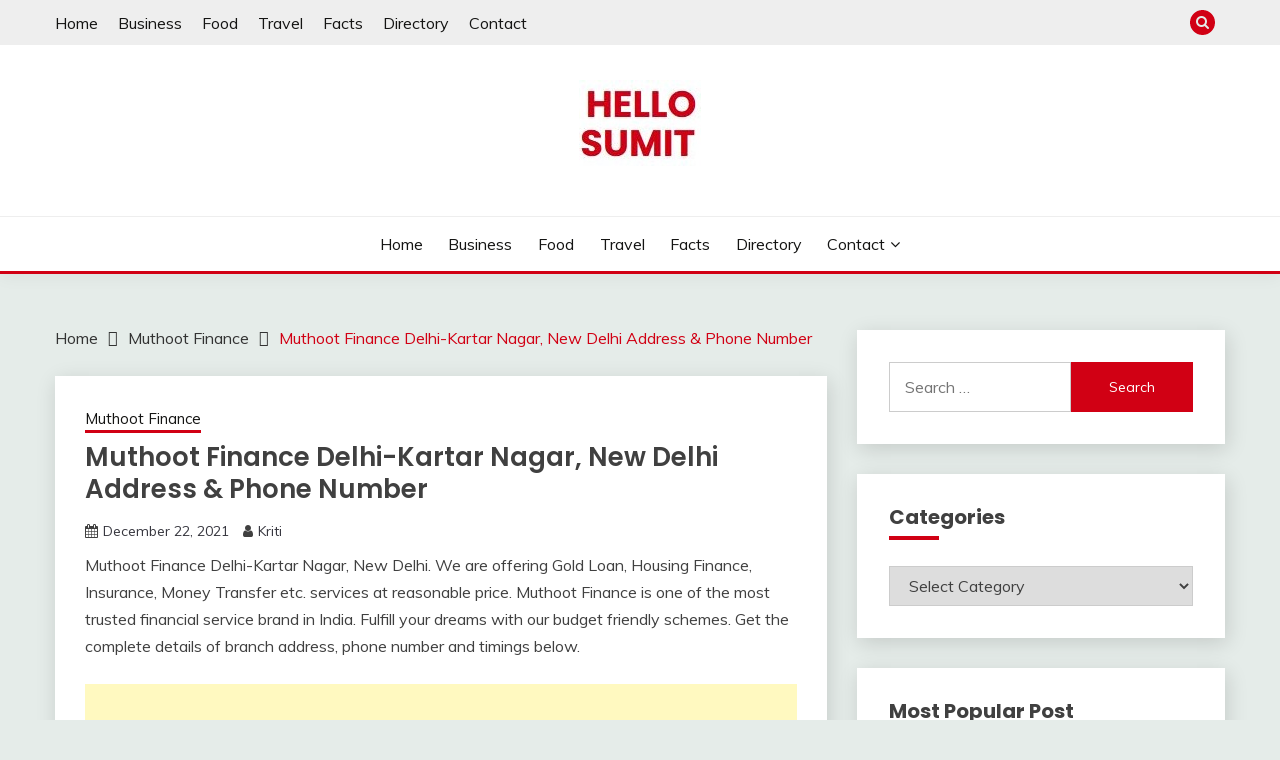

--- FILE ---
content_type: text/html; charset=UTF-8
request_url: https://hellosumit.com/muthoot-finance-delhi-kartar-nagar-new-delhi-address-phone-number/
body_size: 16768
content:
<!doctype html>
<html lang="en-US" prefix="og: https://ogp.me/ns#">
<head>
	<meta charset="UTF-8">
	<meta name="viewport" content="width=device-width, initial-scale=1">
	<link rel="profile" href="https://gmpg.org/xfn/11">

	
<!-- Search Engine Optimization by Rank Math - https://rankmath.com/ -->
<title>Muthoot Finance Delhi-Kartar Nagar, New Delhi Address &amp; Phone Number -</title>
<meta name="robots" content="follow, index, max-snippet:-1, max-video-preview:-1, max-image-preview:large"/>
<link rel="canonical" href="https://hellosumit.com/muthoot-finance-delhi-kartar-nagar-new-delhi-address-phone-number/" />
<meta property="og:locale" content="en_US" />
<meta property="og:type" content="article" />
<meta property="og:title" content="Muthoot Finance Delhi-Kartar Nagar, New Delhi Address &amp; Phone Number -" />
<meta property="og:description" content="Muthoot Finance Delhi-Kartar Nagar, New Delhi. We are offering Gold Loan, Housing Finance, Insurance, Money Transfer etc. services at reasonable price. Muthoot Finance is one" />
<meta property="og:url" content="https://hellosumit.com/muthoot-finance-delhi-kartar-nagar-new-delhi-address-phone-number/" />
<meta property="og:site_name" content="Hello Sumit" />
<meta property="article:section" content="Muthoot Finance" />
<meta property="og:updated_time" content="2021-12-22T15:08:50+05:30" />
<meta property="article:published_time" content="2021-12-22T15:08:49+05:30" />
<meta property="article:modified_time" content="2021-12-22T15:08:50+05:30" />
<meta name="twitter:card" content="summary_large_image" />
<meta name="twitter:title" content="Muthoot Finance Delhi-Kartar Nagar, New Delhi Address &amp; Phone Number -" />
<meta name="twitter:description" content="Muthoot Finance Delhi-Kartar Nagar, New Delhi. We are offering Gold Loan, Housing Finance, Insurance, Money Transfer etc. services at reasonable price. Muthoot Finance is one" />
<meta name="twitter:label1" content="Written by" />
<meta name="twitter:data1" content="Kriti" />
<meta name="twitter:label2" content="Time to read" />
<meta name="twitter:data2" content="Less than a minute" />
<script type="application/ld+json" class="rank-math-schema">{"@context":"https://schema.org","@graph":[{"@type":"Organization","@id":"https://hellosumit.com/#organization","name":"Hello Sumit","url":"https://hellosumit.com","logo":{"@type":"ImageObject","@id":"https://hellosumit.com/#logo","url":"https://hellosumit.com/wp-content/uploads/2021/10/Favicon.jpg","contentUrl":"https://hellosumit.com/wp-content/uploads/2021/10/Favicon.jpg","caption":"Hello Sumit","inLanguage":"en-US","width":"122","height":"86"}},{"@type":"WebSite","@id":"https://hellosumit.com/#website","url":"https://hellosumit.com","name":"Hello Sumit","publisher":{"@id":"https://hellosumit.com/#organization"},"inLanguage":"en-US"},{"@type":"BreadcrumbList","@id":"https://hellosumit.com/muthoot-finance-delhi-kartar-nagar-new-delhi-address-phone-number/#breadcrumb","itemListElement":[{"@type":"ListItem","position":"1","item":{"@id":"https://hellosumit.com","name":"Home"}},{"@type":"ListItem","position":"2","item":{"@id":"https://hellosumit.com/muthoot-finance-delhi-kartar-nagar-new-delhi-address-phone-number/","name":"Muthoot Finance Delhi-Kartar Nagar, New Delhi Address &amp; Phone Number"}}]},{"@type":"WebPage","@id":"https://hellosumit.com/muthoot-finance-delhi-kartar-nagar-new-delhi-address-phone-number/#webpage","url":"https://hellosumit.com/muthoot-finance-delhi-kartar-nagar-new-delhi-address-phone-number/","name":"Muthoot Finance Delhi-Kartar Nagar, New Delhi Address &amp; Phone Number -","datePublished":"2021-12-22T15:08:49+05:30","dateModified":"2021-12-22T15:08:50+05:30","isPartOf":{"@id":"https://hellosumit.com/#website"},"inLanguage":"en-US","breadcrumb":{"@id":"https://hellosumit.com/muthoot-finance-delhi-kartar-nagar-new-delhi-address-phone-number/#breadcrumb"}},{"@type":"Person","@id":"https://hellosumit.com/author/kriti/","name":"Kriti","url":"https://hellosumit.com/author/kriti/","image":{"@type":"ImageObject","@id":"https://secure.gravatar.com/avatar/fb7c30c6d1a7da11cfcd9ecb1db64000?s=96&amp;d=wavatar&amp;r=g","url":"https://secure.gravatar.com/avatar/fb7c30c6d1a7da11cfcd9ecb1db64000?s=96&amp;d=wavatar&amp;r=g","caption":"Kriti","inLanguage":"en-US"},"worksFor":{"@id":"https://hellosumit.com/#organization"}},{"@type":"BlogPosting","headline":"Muthoot Finance Delhi-Kartar Nagar, New Delhi Address &amp; Phone Number -","datePublished":"2021-12-22T15:08:49+05:30","dateModified":"2021-12-22T15:08:50+05:30","author":{"@id":"https://hellosumit.com/author/kriti/","name":"Kriti"},"publisher":{"@id":"https://hellosumit.com/#organization"},"description":"Muthoot Finance Delhi-Kartar Nagar, New Delhi. We are offering Gold Loan, Housing Finance, Insurance, Money Transfer etc. services at reasonable price. Muthoot Finance is one of the most trusted financial service brand in India. Fulfill your dreams with our budget friendly schemes. Get the complete details of branch address, phone number and timings below.","name":"Muthoot Finance Delhi-Kartar Nagar, New Delhi Address &amp; Phone Number -","@id":"https://hellosumit.com/muthoot-finance-delhi-kartar-nagar-new-delhi-address-phone-number/#richSnippet","isPartOf":{"@id":"https://hellosumit.com/muthoot-finance-delhi-kartar-nagar-new-delhi-address-phone-number/#webpage"},"inLanguage":"en-US","mainEntityOfPage":{"@id":"https://hellosumit.com/muthoot-finance-delhi-kartar-nagar-new-delhi-address-phone-number/#webpage"}}]}</script>
<!-- /Rank Math WordPress SEO plugin -->

<link rel='dns-prefetch' href='//fonts.googleapis.com' />
<link rel="alternate" type="application/rss+xml" title=" &raquo; Feed" href="https://hellosumit.com/feed/" />
<link rel="alternate" type="application/rss+xml" title=" &raquo; Comments Feed" href="https://hellosumit.com/comments/feed/" />
<link rel="alternate" type="application/rss+xml" title=" &raquo; Muthoot Finance Delhi-Kartar Nagar, New Delhi Address &amp; Phone Number Comments Feed" href="https://hellosumit.com/muthoot-finance-delhi-kartar-nagar-new-delhi-address-phone-number/feed/" />
<script>
window._wpemojiSettings = {"baseUrl":"https:\/\/s.w.org\/images\/core\/emoji\/15.0.3\/72x72\/","ext":".png","svgUrl":"https:\/\/s.w.org\/images\/core\/emoji\/15.0.3\/svg\/","svgExt":".svg","source":{"concatemoji":"https:\/\/hellosumit.com\/wp-includes\/js\/wp-emoji-release.min.js?ver=6.5.5"}};
/*! This file is auto-generated */
!function(i,n){var o,s,e;function c(e){try{var t={supportTests:e,timestamp:(new Date).valueOf()};sessionStorage.setItem(o,JSON.stringify(t))}catch(e){}}function p(e,t,n){e.clearRect(0,0,e.canvas.width,e.canvas.height),e.fillText(t,0,0);var t=new Uint32Array(e.getImageData(0,0,e.canvas.width,e.canvas.height).data),r=(e.clearRect(0,0,e.canvas.width,e.canvas.height),e.fillText(n,0,0),new Uint32Array(e.getImageData(0,0,e.canvas.width,e.canvas.height).data));return t.every(function(e,t){return e===r[t]})}function u(e,t,n){switch(t){case"flag":return n(e,"\ud83c\udff3\ufe0f\u200d\u26a7\ufe0f","\ud83c\udff3\ufe0f\u200b\u26a7\ufe0f")?!1:!n(e,"\ud83c\uddfa\ud83c\uddf3","\ud83c\uddfa\u200b\ud83c\uddf3")&&!n(e,"\ud83c\udff4\udb40\udc67\udb40\udc62\udb40\udc65\udb40\udc6e\udb40\udc67\udb40\udc7f","\ud83c\udff4\u200b\udb40\udc67\u200b\udb40\udc62\u200b\udb40\udc65\u200b\udb40\udc6e\u200b\udb40\udc67\u200b\udb40\udc7f");case"emoji":return!n(e,"\ud83d\udc26\u200d\u2b1b","\ud83d\udc26\u200b\u2b1b")}return!1}function f(e,t,n){var r="undefined"!=typeof WorkerGlobalScope&&self instanceof WorkerGlobalScope?new OffscreenCanvas(300,150):i.createElement("canvas"),a=r.getContext("2d",{willReadFrequently:!0}),o=(a.textBaseline="top",a.font="600 32px Arial",{});return e.forEach(function(e){o[e]=t(a,e,n)}),o}function t(e){var t=i.createElement("script");t.src=e,t.defer=!0,i.head.appendChild(t)}"undefined"!=typeof Promise&&(o="wpEmojiSettingsSupports",s=["flag","emoji"],n.supports={everything:!0,everythingExceptFlag:!0},e=new Promise(function(e){i.addEventListener("DOMContentLoaded",e,{once:!0})}),new Promise(function(t){var n=function(){try{var e=JSON.parse(sessionStorage.getItem(o));if("object"==typeof e&&"number"==typeof e.timestamp&&(new Date).valueOf()<e.timestamp+604800&&"object"==typeof e.supportTests)return e.supportTests}catch(e){}return null}();if(!n){if("undefined"!=typeof Worker&&"undefined"!=typeof OffscreenCanvas&&"undefined"!=typeof URL&&URL.createObjectURL&&"undefined"!=typeof Blob)try{var e="postMessage("+f.toString()+"("+[JSON.stringify(s),u.toString(),p.toString()].join(",")+"));",r=new Blob([e],{type:"text/javascript"}),a=new Worker(URL.createObjectURL(r),{name:"wpTestEmojiSupports"});return void(a.onmessage=function(e){c(n=e.data),a.terminate(),t(n)})}catch(e){}c(n=f(s,u,p))}t(n)}).then(function(e){for(var t in e)n.supports[t]=e[t],n.supports.everything=n.supports.everything&&n.supports[t],"flag"!==t&&(n.supports.everythingExceptFlag=n.supports.everythingExceptFlag&&n.supports[t]);n.supports.everythingExceptFlag=n.supports.everythingExceptFlag&&!n.supports.flag,n.DOMReady=!1,n.readyCallback=function(){n.DOMReady=!0}}).then(function(){return e}).then(function(){var e;n.supports.everything||(n.readyCallback(),(e=n.source||{}).concatemoji?t(e.concatemoji):e.wpemoji&&e.twemoji&&(t(e.twemoji),t(e.wpemoji)))}))}((window,document),window._wpemojiSettings);
</script>

<style id='wp-emoji-styles-inline-css'>

	img.wp-smiley, img.emoji {
		display: inline !important;
		border: none !important;
		box-shadow: none !important;
		height: 1em !important;
		width: 1em !important;
		margin: 0 0.07em !important;
		vertical-align: -0.1em !important;
		background: none !important;
		padding: 0 !important;
	}
</style>
<link rel='stylesheet' id='wp-block-library-css' href='https://hellosumit.com/wp-includes/css/dist/block-library/style.min.css?ver=6.5.5' media='all' />
<style id='wp-block-library-theme-inline-css'>
.wp-block-audio figcaption{color:#555;font-size:13px;text-align:center}.is-dark-theme .wp-block-audio figcaption{color:#ffffffa6}.wp-block-audio{margin:0 0 1em}.wp-block-code{border:1px solid #ccc;border-radius:4px;font-family:Menlo,Consolas,monaco,monospace;padding:.8em 1em}.wp-block-embed figcaption{color:#555;font-size:13px;text-align:center}.is-dark-theme .wp-block-embed figcaption{color:#ffffffa6}.wp-block-embed{margin:0 0 1em}.blocks-gallery-caption{color:#555;font-size:13px;text-align:center}.is-dark-theme .blocks-gallery-caption{color:#ffffffa6}.wp-block-image figcaption{color:#555;font-size:13px;text-align:center}.is-dark-theme .wp-block-image figcaption{color:#ffffffa6}.wp-block-image{margin:0 0 1em}.wp-block-pullquote{border-bottom:4px solid;border-top:4px solid;color:currentColor;margin-bottom:1.75em}.wp-block-pullquote cite,.wp-block-pullquote footer,.wp-block-pullquote__citation{color:currentColor;font-size:.8125em;font-style:normal;text-transform:uppercase}.wp-block-quote{border-left:.25em solid;margin:0 0 1.75em;padding-left:1em}.wp-block-quote cite,.wp-block-quote footer{color:currentColor;font-size:.8125em;font-style:normal;position:relative}.wp-block-quote.has-text-align-right{border-left:none;border-right:.25em solid;padding-left:0;padding-right:1em}.wp-block-quote.has-text-align-center{border:none;padding-left:0}.wp-block-quote.is-large,.wp-block-quote.is-style-large,.wp-block-quote.is-style-plain{border:none}.wp-block-search .wp-block-search__label{font-weight:700}.wp-block-search__button{border:1px solid #ccc;padding:.375em .625em}:where(.wp-block-group.has-background){padding:1.25em 2.375em}.wp-block-separator.has-css-opacity{opacity:.4}.wp-block-separator{border:none;border-bottom:2px solid;margin-left:auto;margin-right:auto}.wp-block-separator.has-alpha-channel-opacity{opacity:1}.wp-block-separator:not(.is-style-wide):not(.is-style-dots){width:100px}.wp-block-separator.has-background:not(.is-style-dots){border-bottom:none;height:1px}.wp-block-separator.has-background:not(.is-style-wide):not(.is-style-dots){height:2px}.wp-block-table{margin:0 0 1em}.wp-block-table td,.wp-block-table th{word-break:normal}.wp-block-table figcaption{color:#555;font-size:13px;text-align:center}.is-dark-theme .wp-block-table figcaption{color:#ffffffa6}.wp-block-video figcaption{color:#555;font-size:13px;text-align:center}.is-dark-theme .wp-block-video figcaption{color:#ffffffa6}.wp-block-video{margin:0 0 1em}.wp-block-template-part.has-background{margin-bottom:0;margin-top:0;padding:1.25em 2.375em}
</style>
<style id='classic-theme-styles-inline-css'>
/*! This file is auto-generated */
.wp-block-button__link{color:#fff;background-color:#32373c;border-radius:9999px;box-shadow:none;text-decoration:none;padding:calc(.667em + 2px) calc(1.333em + 2px);font-size:1.125em}.wp-block-file__button{background:#32373c;color:#fff;text-decoration:none}
</style>
<style id='global-styles-inline-css'>
body{--wp--preset--color--black: #000000;--wp--preset--color--cyan-bluish-gray: #abb8c3;--wp--preset--color--white: #ffffff;--wp--preset--color--pale-pink: #f78da7;--wp--preset--color--vivid-red: #cf2e2e;--wp--preset--color--luminous-vivid-orange: #ff6900;--wp--preset--color--luminous-vivid-amber: #fcb900;--wp--preset--color--light-green-cyan: #7bdcb5;--wp--preset--color--vivid-green-cyan: #00d084;--wp--preset--color--pale-cyan-blue: #8ed1fc;--wp--preset--color--vivid-cyan-blue: #0693e3;--wp--preset--color--vivid-purple: #9b51e0;--wp--preset--gradient--vivid-cyan-blue-to-vivid-purple: linear-gradient(135deg,rgba(6,147,227,1) 0%,rgb(155,81,224) 100%);--wp--preset--gradient--light-green-cyan-to-vivid-green-cyan: linear-gradient(135deg,rgb(122,220,180) 0%,rgb(0,208,130) 100%);--wp--preset--gradient--luminous-vivid-amber-to-luminous-vivid-orange: linear-gradient(135deg,rgba(252,185,0,1) 0%,rgba(255,105,0,1) 100%);--wp--preset--gradient--luminous-vivid-orange-to-vivid-red: linear-gradient(135deg,rgba(255,105,0,1) 0%,rgb(207,46,46) 100%);--wp--preset--gradient--very-light-gray-to-cyan-bluish-gray: linear-gradient(135deg,rgb(238,238,238) 0%,rgb(169,184,195) 100%);--wp--preset--gradient--cool-to-warm-spectrum: linear-gradient(135deg,rgb(74,234,220) 0%,rgb(151,120,209) 20%,rgb(207,42,186) 40%,rgb(238,44,130) 60%,rgb(251,105,98) 80%,rgb(254,248,76) 100%);--wp--preset--gradient--blush-light-purple: linear-gradient(135deg,rgb(255,206,236) 0%,rgb(152,150,240) 100%);--wp--preset--gradient--blush-bordeaux: linear-gradient(135deg,rgb(254,205,165) 0%,rgb(254,45,45) 50%,rgb(107,0,62) 100%);--wp--preset--gradient--luminous-dusk: linear-gradient(135deg,rgb(255,203,112) 0%,rgb(199,81,192) 50%,rgb(65,88,208) 100%);--wp--preset--gradient--pale-ocean: linear-gradient(135deg,rgb(255,245,203) 0%,rgb(182,227,212) 50%,rgb(51,167,181) 100%);--wp--preset--gradient--electric-grass: linear-gradient(135deg,rgb(202,248,128) 0%,rgb(113,206,126) 100%);--wp--preset--gradient--midnight: linear-gradient(135deg,rgb(2,3,129) 0%,rgb(40,116,252) 100%);--wp--preset--font-size--small: 16px;--wp--preset--font-size--medium: 20px;--wp--preset--font-size--large: 25px;--wp--preset--font-size--x-large: 42px;--wp--preset--font-size--larger: 35px;--wp--preset--spacing--20: 0.44rem;--wp--preset--spacing--30: 0.67rem;--wp--preset--spacing--40: 1rem;--wp--preset--spacing--50: 1.5rem;--wp--preset--spacing--60: 2.25rem;--wp--preset--spacing--70: 3.38rem;--wp--preset--spacing--80: 5.06rem;--wp--preset--shadow--natural: 6px 6px 9px rgba(0, 0, 0, 0.2);--wp--preset--shadow--deep: 12px 12px 50px rgba(0, 0, 0, 0.4);--wp--preset--shadow--sharp: 6px 6px 0px rgba(0, 0, 0, 0.2);--wp--preset--shadow--outlined: 6px 6px 0px -3px rgba(255, 255, 255, 1), 6px 6px rgba(0, 0, 0, 1);--wp--preset--shadow--crisp: 6px 6px 0px rgba(0, 0, 0, 1);}:where(.is-layout-flex){gap: 0.5em;}:where(.is-layout-grid){gap: 0.5em;}body .is-layout-flex{display: flex;}body .is-layout-flex{flex-wrap: wrap;align-items: center;}body .is-layout-flex > *{margin: 0;}body .is-layout-grid{display: grid;}body .is-layout-grid > *{margin: 0;}:where(.wp-block-columns.is-layout-flex){gap: 2em;}:where(.wp-block-columns.is-layout-grid){gap: 2em;}:where(.wp-block-post-template.is-layout-flex){gap: 1.25em;}:where(.wp-block-post-template.is-layout-grid){gap: 1.25em;}.has-black-color{color: var(--wp--preset--color--black) !important;}.has-cyan-bluish-gray-color{color: var(--wp--preset--color--cyan-bluish-gray) !important;}.has-white-color{color: var(--wp--preset--color--white) !important;}.has-pale-pink-color{color: var(--wp--preset--color--pale-pink) !important;}.has-vivid-red-color{color: var(--wp--preset--color--vivid-red) !important;}.has-luminous-vivid-orange-color{color: var(--wp--preset--color--luminous-vivid-orange) !important;}.has-luminous-vivid-amber-color{color: var(--wp--preset--color--luminous-vivid-amber) !important;}.has-light-green-cyan-color{color: var(--wp--preset--color--light-green-cyan) !important;}.has-vivid-green-cyan-color{color: var(--wp--preset--color--vivid-green-cyan) !important;}.has-pale-cyan-blue-color{color: var(--wp--preset--color--pale-cyan-blue) !important;}.has-vivid-cyan-blue-color{color: var(--wp--preset--color--vivid-cyan-blue) !important;}.has-vivid-purple-color{color: var(--wp--preset--color--vivid-purple) !important;}.has-black-background-color{background-color: var(--wp--preset--color--black) !important;}.has-cyan-bluish-gray-background-color{background-color: var(--wp--preset--color--cyan-bluish-gray) !important;}.has-white-background-color{background-color: var(--wp--preset--color--white) !important;}.has-pale-pink-background-color{background-color: var(--wp--preset--color--pale-pink) !important;}.has-vivid-red-background-color{background-color: var(--wp--preset--color--vivid-red) !important;}.has-luminous-vivid-orange-background-color{background-color: var(--wp--preset--color--luminous-vivid-orange) !important;}.has-luminous-vivid-amber-background-color{background-color: var(--wp--preset--color--luminous-vivid-amber) !important;}.has-light-green-cyan-background-color{background-color: var(--wp--preset--color--light-green-cyan) !important;}.has-vivid-green-cyan-background-color{background-color: var(--wp--preset--color--vivid-green-cyan) !important;}.has-pale-cyan-blue-background-color{background-color: var(--wp--preset--color--pale-cyan-blue) !important;}.has-vivid-cyan-blue-background-color{background-color: var(--wp--preset--color--vivid-cyan-blue) !important;}.has-vivid-purple-background-color{background-color: var(--wp--preset--color--vivid-purple) !important;}.has-black-border-color{border-color: var(--wp--preset--color--black) !important;}.has-cyan-bluish-gray-border-color{border-color: var(--wp--preset--color--cyan-bluish-gray) !important;}.has-white-border-color{border-color: var(--wp--preset--color--white) !important;}.has-pale-pink-border-color{border-color: var(--wp--preset--color--pale-pink) !important;}.has-vivid-red-border-color{border-color: var(--wp--preset--color--vivid-red) !important;}.has-luminous-vivid-orange-border-color{border-color: var(--wp--preset--color--luminous-vivid-orange) !important;}.has-luminous-vivid-amber-border-color{border-color: var(--wp--preset--color--luminous-vivid-amber) !important;}.has-light-green-cyan-border-color{border-color: var(--wp--preset--color--light-green-cyan) !important;}.has-vivid-green-cyan-border-color{border-color: var(--wp--preset--color--vivid-green-cyan) !important;}.has-pale-cyan-blue-border-color{border-color: var(--wp--preset--color--pale-cyan-blue) !important;}.has-vivid-cyan-blue-border-color{border-color: var(--wp--preset--color--vivid-cyan-blue) !important;}.has-vivid-purple-border-color{border-color: var(--wp--preset--color--vivid-purple) !important;}.has-vivid-cyan-blue-to-vivid-purple-gradient-background{background: var(--wp--preset--gradient--vivid-cyan-blue-to-vivid-purple) !important;}.has-light-green-cyan-to-vivid-green-cyan-gradient-background{background: var(--wp--preset--gradient--light-green-cyan-to-vivid-green-cyan) !important;}.has-luminous-vivid-amber-to-luminous-vivid-orange-gradient-background{background: var(--wp--preset--gradient--luminous-vivid-amber-to-luminous-vivid-orange) !important;}.has-luminous-vivid-orange-to-vivid-red-gradient-background{background: var(--wp--preset--gradient--luminous-vivid-orange-to-vivid-red) !important;}.has-very-light-gray-to-cyan-bluish-gray-gradient-background{background: var(--wp--preset--gradient--very-light-gray-to-cyan-bluish-gray) !important;}.has-cool-to-warm-spectrum-gradient-background{background: var(--wp--preset--gradient--cool-to-warm-spectrum) !important;}.has-blush-light-purple-gradient-background{background: var(--wp--preset--gradient--blush-light-purple) !important;}.has-blush-bordeaux-gradient-background{background: var(--wp--preset--gradient--blush-bordeaux) !important;}.has-luminous-dusk-gradient-background{background: var(--wp--preset--gradient--luminous-dusk) !important;}.has-pale-ocean-gradient-background{background: var(--wp--preset--gradient--pale-ocean) !important;}.has-electric-grass-gradient-background{background: var(--wp--preset--gradient--electric-grass) !important;}.has-midnight-gradient-background{background: var(--wp--preset--gradient--midnight) !important;}.has-small-font-size{font-size: var(--wp--preset--font-size--small) !important;}.has-medium-font-size{font-size: var(--wp--preset--font-size--medium) !important;}.has-large-font-size{font-size: var(--wp--preset--font-size--large) !important;}.has-x-large-font-size{font-size: var(--wp--preset--font-size--x-large) !important;}
.wp-block-navigation a:where(:not(.wp-element-button)){color: inherit;}
:where(.wp-block-post-template.is-layout-flex){gap: 1.25em;}:where(.wp-block-post-template.is-layout-grid){gap: 1.25em;}
:where(.wp-block-columns.is-layout-flex){gap: 2em;}:where(.wp-block-columns.is-layout-grid){gap: 2em;}
.wp-block-pullquote{font-size: 1.5em;line-height: 1.6;}
</style>
<link rel='stylesheet' id='kk-star-ratings-css' href='https://hellosumit.com/wp-content/plugins/kk-star-ratings/src/core/public/css/kk-star-ratings.min.css?ver=5.4.10.3' media='all' />
<link rel='stylesheet' id='style-css' href='https://hellosumit.com/wp-content/plugins/most-popular-post/style/style.css?ver=6.5.5' media='all' />
<link rel='stylesheet' id='Muli:400,300italic,300-css' href='//fonts.googleapis.com/css?family=Muli%3A400%2C300italic%2C300&#038;ver=6.5.5' media='all' />
<link rel='stylesheet' id='Poppins:400,500,600,700-css' href='//fonts.googleapis.com/css?family=Poppins%3A400%2C500%2C600%2C700&#038;ver=6.5.5' media='all' />
<link rel='stylesheet' id='font-awesome-css' href='https://hellosumit.com/wp-content/themes/fairy/candidthemes/assets/framework/Font-Awesome/css/font-awesome.min.css?ver=1.3.7' media='all' />
<link rel='stylesheet' id='slick-css' href='https://hellosumit.com/wp-content/themes/fairy/candidthemes/assets/framework/slick/slick.css?ver=1.3.7' media='all' />
<link rel='stylesheet' id='slick-theme-css' href='https://hellosumit.com/wp-content/themes/fairy/candidthemes/assets/framework/slick/slick-theme.css?ver=1.3.7' media='all' />
<link rel='stylesheet' id='fairy-style-css' href='https://hellosumit.com/wp-content/themes/fairy/style.css?ver=1.3.7' media='all' />
<style id='fairy-style-inline-css'>
.primary-color, p a, h1 a, h2 a, h3 a, h4 a, h5 a, .author-title a, figure a, table a, span a, strong a, li a, h1 a, .btn-primary-border, .main-navigation #primary-menu > li > a:hover, .widget-area .widget a:hover, .widget-area .widget a:focus, .card-bg-image .card_body a:hover, .main-navigation #primary-menu > li.focus > a, .card-blog-post .category-label-group a:hover, .card_title a:hover, .card-blog-post .entry-meta a:hover, .site-title a:visited, .post-navigation .nav-links > * a:hover, .post-navigation .nav-links > * a:focus, .wp-block-button.is-style-outline .wp-block-button__link, .error-404-title, .ct-dark-mode a:hover, .ct-dark-mode .widget ul li a:hover, .ct-dark-mode .widget-area .widget ul li a:hover, .ct-dark-mode .post-navigation .nav-links > * a, .ct-dark-mode .author-wrapper .author-title a, .ct-dark-mode .wp-calendar-nav a, .site-footer a:hover, .top-header-toggle-btn, .woocommerce ul.products li.product .woocommerce-loop-category__title:hover, .woocommerce ul.products li.product .woocommerce-loop-product__title:hover, .woocommerce ul.products li.product h3:hover, .entry-content dl a, .entry-content table a, .entry-content ul a, .breadcrumb-trail .trial-items a:hover, .breadcrumbs ul a:hover, .breadcrumb-trail .trial-items .trial-end a, .breadcrumbs ul li:last-child a, .comment-list .comment .comment-body a, .comment-list .comment .comment-body .comment-metadata a.comment-edit-link { color: #d10014; }.primary-bg, .btn-primary, .main-navigation ul ul a, #secondary .widget .widget-title:after, .search-form .search-submit, .category-label-group a:after, .posts-navigation .nav-links a, .category-label-group.bg-label a, .wp-block-button__link, .wp-block-button.is-style-outline .wp-block-button__link:hover, button, input[type="button"], input[type="reset"], input[type="submit"], .pagination .page-numbers.current, .pagination .page-numbers:hover, table #today, .tagcloud .tag-cloud-link:hover, .footer-go-to-top, .woocommerce ul.products li.product .button,
.woocommerce #respond input#submit.alt, .woocommerce a.button.alt, .woocommerce button.button.alt, .woocommerce input.button.alt,
.woocommerce #respond input#submit.alt.disabled, .woocommerce #respond input#submit.alt.disabled:hover, .woocommerce #respond input#submit.alt:disabled, .woocommerce #respond input#submit.alt:disabled:hover, .woocommerce #respond input#submit.alt:disabled[disabled], .woocommerce #respond input#submit.alt:disabled[disabled]:hover, .woocommerce a.button.alt.disabled, .woocommerce a.button.alt.disabled:hover, .woocommerce a.button.alt:disabled, .woocommerce a.button.alt:disabled:hover, .woocommerce a.button.alt:disabled[disabled], .woocommerce a.button.alt:disabled[disabled]:hover, .woocommerce button.button.alt.disabled, .woocommerce button.button.alt.disabled:hover, .woocommerce button.button.alt:disabled, .woocommerce button.button.alt:disabled:hover, .woocommerce button.button.alt:disabled[disabled], .woocommerce button.button.alt:disabled[disabled]:hover, .woocommerce input.button.alt.disabled, .woocommerce input.button.alt.disabled:hover, .woocommerce input.button.alt:disabled, .woocommerce input.button.alt:disabled:hover, .woocommerce input.button.alt:disabled[disabled], .woocommerce input.button.alt:disabled[disabled]:hover, .woocommerce .widget_price_filter .ui-slider .ui-slider-range, .woocommerce .widget_price_filter .ui-slider .ui-slider-handle, .fairy-menu-social li a[href*="mailto:"], .ajax-pagination .show-more { background-color: #d10014; }.primary-border, .btn-primary-border, .site-header-v2,.wp-block-button.is-style-outline .wp-block-button__link, .site-header-bottom, .ajax-pagination .show-more { border-color: #d10014; }a:focus, button.slick-arrow:focus, input[type=text]:focus, input[type=email]:focus, input[type=password]:focus, input[type=search]:focus, input[type=file]:focus, input[type=number]:focus, input[type=datetime]:focus, input[type=url]:focus, select:focus, textarea:focus { outline-color: #d10014; }.entry-content a { text-decoration-color: #d10014; }.post-thumbnail a:focus img, .card_media a:focus img, article.sticky .card-blog-post { border-color: #d10014; }.site-title, .site-title a, h1.site-title a, p.site-title a,  .site-title a:visited { color: #d10014; }.site-description { color: #404040; }
                    .card-bg-image:after, .card-bg-image.card-promo .card_media a:after{
                    background-image: linear-gradient(45deg, rgba(209, 0, 20, 0.5), rgba(0, 0, 0, 0.5));
                    }
                    
                    .entry-content a{
                   text-decoration: underline;
                    }
                    body, button, input, select, optgroup, textarea { font-family: 'Muli'; }h1, h2, h3, h4, h5, h6, .entry-content h1 { font-family: 'Poppins'; }
</style>
<script src="https://hellosumit.com/wp-includes/js/jquery/jquery.min.js?ver=3.7.1" id="jquery-core-js"></script>
<script src="https://hellosumit.com/wp-includes/js/jquery/jquery-migrate.min.js?ver=3.4.1" id="jquery-migrate-js"></script>
<link rel="https://api.w.org/" href="https://hellosumit.com/wp-json/" /><link rel="alternate" type="application/json" href="https://hellosumit.com/wp-json/wp/v2/posts/40532" /><link rel="EditURI" type="application/rsd+xml" title="RSD" href="https://hellosumit.com/xmlrpc.php?rsd" />
<meta name="generator" content="WordPress 6.5.5" />
<link rel='shortlink' href='https://hellosumit.com/?p=40532' />
<link rel="alternate" type="application/json+oembed" href="https://hellosumit.com/wp-json/oembed/1.0/embed?url=https%3A%2F%2Fhellosumit.com%2Fmuthoot-finance-delhi-kartar-nagar-new-delhi-address-phone-number%2F" />
<link rel="alternate" type="text/xml+oembed" href="https://hellosumit.com/wp-json/oembed/1.0/embed?url=https%3A%2F%2Fhellosumit.com%2Fmuthoot-finance-delhi-kartar-nagar-new-delhi-address-phone-number%2F&#038;format=xml" />
<link rel="pingback" href="https://hellosumit.com/xmlrpc.php"><link rel="icon" href="https://hellosumit.com/wp-content/uploads/2021/10/Untitled-150x134.png" sizes="32x32" />
<link rel="icon" href="https://hellosumit.com/wp-content/uploads/2021/10/Untitled.png" sizes="192x192" />
<link rel="apple-touch-icon" href="https://hellosumit.com/wp-content/uploads/2021/10/Untitled.png" />
<meta name="msapplication-TileImage" content="https://hellosumit.com/wp-content/uploads/2021/10/Untitled.png" />
</head>

<body class="post-template-default single single-post postid-40532 single-format-standard wp-custom-logo wp-embed-responsive ct-sticky-sidebar fairy-fontawesome-version-4">
<div id="page" class="site">
        <a class="skip-link screen-reader-text" href="#content">Skip to content</a>
            <section class="search-section">
            <div class="container">
                <button class="close-btn"><i class="fa fa-times"></i></button>
                <form role="search" method="get" class="search-form" action="https://hellosumit.com/">
				<label>
					<span class="screen-reader-text">Search for:</span>
					<input type="search" class="search-field" placeholder="Search &hellip;" value="" name="s" />
				</label>
				<input type="submit" class="search-submit" value="Search" />
			</form>            </div>
        </section>
            <header id="masthead" class="site-header text-center site-header-v2">
                            <section class="site-header-topbar">
                    <a href="#" class="top-header-toggle-btn">
                        <i class="fa fa-chevron-down" aria-hidden="true"></i>
                    </a>
                    <div class="container">
                        <div class="row">
                            <div class="col col-sm-2-3 col-md-2-3 col-lg-2-4">
                                        <nav class="site-header-top-nav">
            <ul id="menu-main-menu" class="site-header-top-menu"><li id="menu-item-527" class="menu-item menu-item-type-custom menu-item-object-custom menu-item-home menu-item-527"><a href="http://hellosumit.com/" data-wpel-link="internal">Home</a></li>
<li id="menu-item-32986" class="menu-item menu-item-type-taxonomy menu-item-object-category menu-item-32986"><a href="https://hellosumit.com/category/business/" data-wpel-link="internal">Business</a></li>
<li id="menu-item-32984" class="menu-item menu-item-type-taxonomy menu-item-object-category menu-item-32984"><a href="https://hellosumit.com/category/food/" data-wpel-link="internal">Food</a></li>
<li id="menu-item-32985" class="menu-item menu-item-type-taxonomy menu-item-object-category menu-item-32985"><a href="https://hellosumit.com/category/travel/" data-wpel-link="internal">Travel</a></li>
<li id="menu-item-33065" class="menu-item menu-item-type-taxonomy menu-item-object-category menu-item-33065"><a href="https://hellosumit.com/category/facts/" data-wpel-link="internal">Facts</a></li>
<li id="menu-item-45400" class="menu-item menu-item-type-post_type menu-item-object-page menu-item-45400"><a href="https://hellosumit.com/directory/" data-wpel-link="internal">Directory</a></li>
<li id="menu-item-530" class="menu-item menu-item-type-post_type menu-item-object-page menu-item-530"><a href="https://hellosumit.com/contact/" data-wpel-link="internal">Contact</a></li>
</ul>        </nav>
                                </div>
                            <div class="col col-sm-1-3 col-md-1-3 col-lg-1-4">
                                <div class="fairy-menu-social topbar-flex-grid">
                                            <button class="search-toggle"><i class="fa fa-search"></i></button>
                                    </div>
                            </div>
                        </div>
                    </div>
                </section>
            
        <div id="site-nav-wrap">
            <section id="site-navigation" class="site-header-top header-main-bar" >
                <div class="container">
                    <div class="row">
                        <div class="col-1-1">
                                    <div class="site-branding">
            <a href="https://hellosumit.com/" class="custom-logo-link" rel="home" data-wpel-link="internal"><img width="122" height="86" src="https://hellosumit.com/wp-content/uploads/2021/10/Favicon.jpg" class="custom-logo" alt="" decoding="async" /></a>                <p class="site-title"><a href="https://hellosumit.com/" rel="home" data-wpel-link="internal"></a></p>
                    </div><!-- .site-branding -->

        <button id="menu-toggle-button" class="menu-toggle" aria-controls="primary-menu" aria-expanded="false">
            <span class="line"></span>
            <span class="line"></span>
            <span class="line"></span>
        </button>
                            </div>

                    </div>
                </div>
            </section>

            <section class="site-header-bottom">
                <div class="container">
                            <nav class="main-navigation">
            <ul id="primary-menu" class="nav navbar-nav nav-menu justify-content-center">
                <li class="menu-item menu-item-type-custom menu-item-object-custom menu-item-home menu-item-527"><a href="http://hellosumit.com/" data-wpel-link="internal">Home</a></li>
<li class="menu-item menu-item-type-taxonomy menu-item-object-category menu-item-32986"><a href="https://hellosumit.com/category/business/" data-wpel-link="internal">Business</a></li>
<li class="menu-item menu-item-type-taxonomy menu-item-object-category menu-item-32984"><a href="https://hellosumit.com/category/food/" data-wpel-link="internal">Food</a></li>
<li class="menu-item menu-item-type-taxonomy menu-item-object-category menu-item-32985"><a href="https://hellosumit.com/category/travel/" data-wpel-link="internal">Travel</a></li>
<li class="menu-item menu-item-type-taxonomy menu-item-object-category menu-item-33065"><a href="https://hellosumit.com/category/facts/" data-wpel-link="internal">Facts</a></li>
<li class="menu-item menu-item-type-post_type menu-item-object-page menu-item-45400"><a href="https://hellosumit.com/directory/" data-wpel-link="internal">Directory</a></li>
<li class="menu-item menu-item-type-post_type menu-item-object-page menu-item-has-children menu-item-530"><a href="https://hellosumit.com/contact/" data-wpel-link="internal">Contact</a>
<ul class="sub-menu">
	<li id="menu-item-55043" class="menu-item menu-item-type-post_type menu-item-object-page menu-item-55043"><a href="https://hellosumit.com/terms-conditions/" data-wpel-link="internal">Terms &#038; Conditions</a></li>
	<li id="menu-item-55044" class="menu-item menu-item-type-post_type menu-item-object-page menu-item-55044"><a href="https://hellosumit.com/disclaimer/" data-wpel-link="internal">Disclaimer</a></li>
	<li id="menu-item-55045" class="menu-item menu-item-type-post_type menu-item-object-page menu-item-55045"><a href="https://hellosumit.com/privacy-policy/" data-wpel-link="internal">Privacy Policy</a></li>
</ul>
</li>
                <button class="close_nav"><i class="fa fa-times"></i></button>
            </ul>
        </nav><!-- #site-navigation -->

                </div>
            </section>
        </div>
            </header><!-- #masthead -->
    <div id="content" class="site-content">
    <main class="site-main">
        <section class="single-section sec-spacing">
            <div class="container">
                                <div class="row ">
                    <div id="primary" class="col-1-1 col-md-2-3">

                                        <div class="fairy-breadcrumb-wrapper">
                    <div class='breadcrumbs init-animate clearfix'><div id='fairy-breadcrumbs' class='clearfix'><div role="navigation" aria-label="Breadcrumbs" class="breadcrumb-trail breadcrumbs" itemprop="breadcrumb"><ul class="trail-items" itemscope itemtype="http://schema.org/BreadcrumbList"><meta name="numberOfItems" content="3" /><meta name="itemListOrder" content="Ascending" /><li itemprop="itemListElement" itemscope itemtype="http://schema.org/ListItem" class="trail-item trail-begin"><a href="https://hellosumit.com/" rel="home" itemprop="item" data-wpel-link="internal"><span itemprop="name">Home</span></a><meta itemprop="position" content="1" /></li><li itemprop="itemListElement" itemscope itemtype="http://schema.org/ListItem" class="trail-item"><a href="https://hellosumit.com/category/muthoot-finance/" itemprop="item" data-wpel-link="internal"><span itemprop="name">Muthoot Finance</span></a><meta itemprop="position" content="2" /></li><li itemprop="itemListElement" itemscope itemtype="http://schema.org/ListItem" class="trail-item trail-end"><a href="https://hellosumit.com/muthoot-finance-delhi-kartar-nagar-new-delhi-address-phone-number/" itemprop="item" data-wpel-link="internal"><span itemprop="name">Muthoot Finance Delhi-Kartar Nagar, New Delhi Address &amp; Phone Number</span></a><meta itemprop="position" content="3" /></li></ul></div></div></div>                </div>

                        
<article id="post-40532" class="post-40532 post type-post status-publish format-standard hentry category-muthoot-finance">
    <!-- for full single column card layout add [.card-full-width] class -->
    <div class="card card-blog-post card-full-width card-single-article">
                <div class="card_body">
            <div>
            <div class="category-label-group"><span class="cat-links"><a class="ct-cat-item-129" href="https://hellosumit.com/category/muthoot-finance/" rel="category tag" data-wpel-link="internal">Muthoot Finance</a> </span></div>

            <h1 class="card_title">Muthoot Finance Delhi-Kartar Nagar, New Delhi Address &amp; Phone Number</h1>                            <div class="entry-meta">
                    <span class="posted-on"><i class="fa fa-calendar"></i><a href="https://hellosumit.com/muthoot-finance-delhi-kartar-nagar-new-delhi-address-phone-number/" rel="bookmark" data-wpel-link="internal"><time class="entry-date published" datetime="2021-12-22T15:08:49+05:30">December 22, 2021</time><time class="updated" datetime="2021-12-22T15:08:50+05:30">December 22, 2021</time></a></span><span class="byline"> <span class="author vcard"><i class="fa fa-user"></i><a class="url fn n" href="https://hellosumit.com/author/kriti/" data-wpel-link="internal">Kriti</a></span></span>                </div><!-- .entry-meta -->
                        </div>

            <div class="entry-content">
                
<p>Muthoot Finance Delhi-Kartar Nagar, New Delhi. We are offering Gold Loan, Housing Finance, Insurance, Money Transfer etc. services at reasonable price. Muthoot Finance is one of the most trusted financial service brand in India. Fulfill your dreams with our budget friendly schemes. Get the complete details of branch address, phone number and timings below.</p><div class='code-block code-block-2' style='margin: 8px 0; clear: both;'>
<script async src="https://pagead2.googlesyndication.com/pagead/js/adsbygoogle.js?client=ca-pub-2111917104304706"
     crossorigin="anonymous"></script>
<!-- Hellosumit Side bar -->
<ins class="adsbygoogle"
     style="display:block"
     data-ad-client="ca-pub-2111917104304706"
     data-ad-slot="8490447112"
     data-ad-format="auto"
     data-full-width-responsive="true"></ins>
<script>
     (adsbygoogle = window.adsbygoogle || []).push({});
</script></div>




<p><strong>Branch Name:</strong> Muthoot Finance<strong> </strong>Delhi-Kartar Nagar</p>



<p><strong>Address: </strong>Muthoot Finance Ltd, J4/12 Main Road Fourth Pusta Road Main Road Kartar Nagar-110053</p>



<p><strong>Branch Code:</strong> 2907</p>



<p><strong>Branch Contact Number:</strong> 9633879204 | 8136837728</p>



<p><strong>Business Hours:</strong> Monday to Saturday 09:30-18:00</p>



<p><strong>Break Time:</strong> Sunday</p>



<p><strong>WhatsApp:</strong> +91-7558077666</p>



<p><strong>Customer Support South India:</strong> 99469 01212</p>



<p><strong>Customer Support Rest of India:</strong> 78348 86464 (Lv. 1) | 88006 75111, 011 46697744 (Lv. 2)</p>



<p><strong>Website: </strong>https://www.muthootfinance.com</p>



<p><strong>Finance Services:</strong> Gold Loan, Housing Finance, Insurance, Money Transfer etc.</p>


<div class="kk-star-ratings kksr-auto kksr-align-left kksr-valign-bottom"
    data-payload='{&quot;align&quot;:&quot;left&quot;,&quot;id&quot;:&quot;40532&quot;,&quot;slug&quot;:&quot;default&quot;,&quot;valign&quot;:&quot;bottom&quot;,&quot;ignore&quot;:&quot;&quot;,&quot;reference&quot;:&quot;auto&quot;,&quot;class&quot;:&quot;&quot;,&quot;count&quot;:&quot;0&quot;,&quot;legendonly&quot;:&quot;&quot;,&quot;readonly&quot;:&quot;&quot;,&quot;score&quot;:&quot;0&quot;,&quot;starsonly&quot;:&quot;&quot;,&quot;best&quot;:&quot;5&quot;,&quot;gap&quot;:&quot;5&quot;,&quot;greet&quot;:&quot;Rate this post&quot;,&quot;legend&quot;:&quot;0\/5 - (0 votes)&quot;,&quot;size&quot;:&quot;40&quot;,&quot;title&quot;:&quot;Muthoot Finance Delhi-Kartar Nagar, New Delhi Address \u0026amp; Phone Number&quot;,&quot;width&quot;:&quot;0&quot;,&quot;_legend&quot;:&quot;{score}\/{best} - ({count} {votes})&quot;,&quot;font_factor&quot;:&quot;1.25&quot;}'>
            
<div class="kksr-stars">
    
<div class="kksr-stars-inactive">
            <div class="kksr-star" data-star="1" style="padding-right: 5px">
            

<div class="kksr-icon" style="width: 40px; height: 40px;"></div>
        </div>
            <div class="kksr-star" data-star="2" style="padding-right: 5px">
            

<div class="kksr-icon" style="width: 40px; height: 40px;"></div>
        </div>
            <div class="kksr-star" data-star="3" style="padding-right: 5px">
            

<div class="kksr-icon" style="width: 40px; height: 40px;"></div>
        </div>
            <div class="kksr-star" data-star="4" style="padding-right: 5px">
            

<div class="kksr-icon" style="width: 40px; height: 40px;"></div>
        </div>
            <div class="kksr-star" data-star="5" style="padding-right: 5px">
            

<div class="kksr-icon" style="width: 40px; height: 40px;"></div>
        </div>
    </div>
    
<div class="kksr-stars-active" style="width: 0px;">
            <div class="kksr-star" style="padding-right: 5px">
            

<div class="kksr-icon" style="width: 40px; height: 40px;"></div>
        </div>
            <div class="kksr-star" style="padding-right: 5px">
            

<div class="kksr-icon" style="width: 40px; height: 40px;"></div>
        </div>
            <div class="kksr-star" style="padding-right: 5px">
            

<div class="kksr-icon" style="width: 40px; height: 40px;"></div>
        </div>
            <div class="kksr-star" style="padding-right: 5px">
            

<div class="kksr-icon" style="width: 40px; height: 40px;"></div>
        </div>
            <div class="kksr-star" style="padding-right: 5px">
            

<div class="kksr-icon" style="width: 40px; height: 40px;"></div>
        </div>
    </div>
</div>
                

<div class="kksr-legend" style="font-size: 32px;">
            <span class="kksr-muted">Rate this post</span>
    </div>
    </div>
<!-- CONTENT END 3 -->
            </div>
            

        </div>
    </div>
                    <div class="related-post">
                                            <h2 class="post-title">Related Posts</h2>
                                        <div class="row">
                                                        <div class="col-1-1 col-sm-1-2 col-md-1-2">
                                    <div class="card card-blog-post card-full-width">
                                                                                <div class="card_body">
                                            <div class="category-label-group"><span class="cat-links"><a class="ct-cat-item-129" href="https://hellosumit.com/category/muthoot-finance/" rel="category tag" data-wpel-link="internal">Muthoot Finance</a> </span></div>                                            <h4 class="card_title">
                                                <a href="https://hellosumit.com/muthoot-finance-delhi-narela-2-new-delhi-address-phone-number/" data-wpel-link="internal">
                                                    Muthoot Finance Delhi-Narela-2, New Delhi Address &amp; Phone Number                                                </a>
                                            </h4>
                                            <div class="entry-meta">
                                                <span class="posted-on"><i class="fa fa-calendar"></i><a href="https://hellosumit.com/muthoot-finance-delhi-narela-2-new-delhi-address-phone-number/" rel="bookmark" data-wpel-link="internal"><time class="entry-date published" datetime="2021-12-22T16:38:53+05:30">December 22, 2021</time><time class="updated" datetime="2021-12-22T16:38:54+05:30">December 22, 2021</time></a></span><span class="byline"> <span class="author vcard"><i class="fa fa-user"></i><a class="url fn n" href="https://hellosumit.com/author/kriti/" data-wpel-link="internal">Kriti</a></span></span>                                            </div>
                                        </div>
                                    </div>
                                </div>
                                                            <div class="col-1-1 col-sm-1-2 col-md-1-2">
                                    <div class="card card-blog-post card-full-width">
                                                                                <div class="card_body">
                                            <div class="category-label-group"><span class="cat-links"><a class="ct-cat-item-129" href="https://hellosumit.com/category/muthoot-finance/" rel="category tag" data-wpel-link="internal">Muthoot Finance</a> </span></div>                                            <h4 class="card_title">
                                                <a href="https://hellosumit.com/muthoot-finance-delhi-bawana-new-delhi-address-phone-number/" data-wpel-link="internal">
                                                    Muthoot Finance Delhi-Bawana, New Delhi Address &amp; Phone Number                                                </a>
                                            </h4>
                                            <div class="entry-meta">
                                                <span class="posted-on"><i class="fa fa-calendar"></i><a href="https://hellosumit.com/muthoot-finance-delhi-bawana-new-delhi-address-phone-number/" rel="bookmark" data-wpel-link="internal"><time class="entry-date published" datetime="2021-12-22T16:37:16+05:30">December 22, 2021</time><time class="updated" datetime="2021-12-22T16:37:21+05:30">December 22, 2021</time></a></span><span class="byline"> <span class="author vcard"><i class="fa fa-user"></i><a class="url fn n" href="https://hellosumit.com/author/kriti/" data-wpel-link="internal">Kriti</a></span></span>                                            </div>
                                        </div>
                                    </div>
                                </div>
                                                </div>

                                </div> <!-- .related-post -->
                <!-- Related Post Code Here -->

</article><!-- #post-40532 -->

	<nav class="navigation post-navigation" aria-label="Posts">
		<h2 class="screen-reader-text">Post navigation</h2>
		<div class="nav-links"><div class="nav-previous"><a href="https://hellosumit.com/v-mart-naubasta-kanpur-nagar-uttar-pradesh-address-phone-number/" rel="prev" data-wpel-link="internal"><span class="nav-subtitle">Previous:</span> <span class="nav-title">V Mart Naubasta, Kanpur Nagar, Uttar Pradesh Address &amp; Phone Number</span></a></div><div class="nav-next"><a href="https://hellosumit.com/v-mart-kanpur-karrahi-road-kanpur-nagar-uttar-pradesh-address-phone-number/" rel="next" data-wpel-link="internal"><span class="nav-subtitle">Next:</span> <span class="nav-title">V Mart Kanpur Karrahi Road, Kanpur Nagar, Uttar Pradesh Address &amp; Phone Number</span></a></div></div>
	</nav>
<div id="comments" class="comments-area">

    	<div id="respond" class="comment-respond">
		<h3 id="reply-title" class="comment-reply-title">Leave a Reply <small><a rel="nofollow" id="cancel-comment-reply-link" href="/muthoot-finance-delhi-kartar-nagar-new-delhi-address-phone-number/#respond" style="display:none;" data-wpel-link="internal">Cancel reply</a></small></h3><form action="https://hellosumit.com/wp-comments-post.php" method="post" id="commentform" class="comment-form" novalidate><p class="comment-notes"><span id="email-notes">Your email address will not be published.</span> <span class="required-field-message">Required fields are marked <span class="required">*</span></span></p><p class="comment-form-comment"><label for="comment">Comment <span class="required">*</span></label> <textarea id="comment" name="comment" cols="45" rows="8" maxlength="65525" required></textarea></p><p class="comment-form-author"><label for="author">Name <span class="required">*</span></label> <input id="author" name="author" type="text" value="" size="30" maxlength="245" autocomplete="name" required /></p>
<p class="comment-form-email"><label for="email">Email <span class="required">*</span></label> <input id="email" name="email" type="email" value="" size="30" maxlength="100" aria-describedby="email-notes" autocomplete="email" required /></p>
<p class="comment-form-url"><label for="url">Website</label> <input id="url" name="url" type="url" value="" size="30" maxlength="200" autocomplete="url" /></p>
<p class="comment-form-cookies-consent"><input id="wp-comment-cookies-consent" name="wp-comment-cookies-consent" type="checkbox" value="yes" /> <label for="wp-comment-cookies-consent">Save my name, email, and website in this browser for the next time I comment.</label></p>
<p class="form-submit"><input name="submit" type="submit" id="submit" class="submit" value="Post Comment" /> <input type='hidden' name='comment_post_ID' value='40532' id='comment_post_ID' />
<input type='hidden' name='comment_parent' id='comment_parent' value='0' />
</p></form>	</div><!-- #respond -->
	
</div><!-- #comments -->                    </div>
                                            <div id="secondary" class="col-12 col-md-1-3 col-lg-1-3">
                            
<aside class="widget-area">
	<section id="search-1" class="widget widget_search"><form role="search" method="get" class="search-form" action="https://hellosumit.com/">
				<label>
					<span class="screen-reader-text">Search for:</span>
					<input type="search" class="search-field" placeholder="Search &hellip;" value="" name="s" />
				</label>
				<input type="submit" class="search-submit" value="Search" />
			</form></section><section id="categories-2" class="widget widget_categories"><h2 class="widget-title">Categories</h2><form action="https://hellosumit.com" method="get"><label class="screen-reader-text" for="cat">Categories</label><select  name='cat' id='cat' class='postform'>
	<option value='-1'>Select Category</option>
	<option class="level-0" value="143">Aadhar Housing Finance</option>
	<option class="level-0" value="124">Acer service center</option>
	<option class="level-0" value="149">Aegon Life Insurance</option>
	<option class="level-0" value="134">Amar Ujala</option>
	<option class="level-0" value="147">Aviva Life Insurance</option>
	<option class="level-0" value="148">Bharti AXA Life Insurance</option>
	<option class="level-0" value="132">Big Bazaar Store</option>
	<option class="level-0" value="119">Boat Service Center</option>
	<option class="level-0" value="104">Business</option>
	<option class="level-0" value="161">Canon Service Center</option>
	<option class="level-0" value="145">Company</option>
	<option class="level-0" value="114">Croma Store</option>
	<option class="level-0" value="133">Dainik Bhaskar</option>
	<option class="level-0" value="135">Dainik Jagran Office</option>
	<option class="level-0" value="123">Dell Service Center</option>
	<option class="level-0" value="131">DMart Stores</option>
	<option class="level-0" value="150">Edelweiss Tokio Life Insurance</option>
	<option class="level-0" value="160">EPSON Service Center</option>
	<option class="level-0" value="107">Facts</option>
	<option class="level-0" value="174">Fire Boltt Service Centre</option>
	<option class="level-0" value="102">Food</option>
	<option class="level-0" value="137">Google Office</option>
	<option class="level-0" value="139">HCL Office</option>
	<option class="level-0" value="142">Home First Finance</option>
	<option class="level-0" value="156">IndiaFirst Life Insurance</option>
	<option class="level-0" value="158">Infosys Office</option>
	<option class="level-0" value="127">LIC Housing Finance</option>
	<option class="level-0" value="121">Looks Salon</option>
	<option class="level-0" value="154">Max Life Insurance</option>
	<option class="level-0" value="159">MI Service Center</option>
	<option class="level-0" value="165">Microsoft India</option>
	<option class="level-0" value="129">Muthoot Finance</option>
	<option class="level-0" value="166">National Insurance</option>
	<option class="level-0" value="162">Nikon Service Center</option>
	<option class="level-0" value="157">Noise Service Center</option>
	<option class="level-0" value="117">OnePlus Service Center</option>
	<option class="level-0" value="126">Online Store</option>
	<option class="level-0" value="111">Oppo Service Center</option>
	<option class="level-0" value="167">Oracle Office</option>
	<option class="level-0" value="1">Other</option>
	<option class="level-0" value="138">Paytm Office</option>
	<option class="level-0" value="140">POCO Service Center</option>
	<option class="level-0" value="110">Realme Service Center</option>
	<option class="level-0" value="163">Reebok Showroom</option>
	<option class="level-0" value="152">Reliance Nippon Life Insurance</option>
	<option class="level-0" value="141">Sargam Electronics</option>
	<option class="level-0" value="151">Tata AIA Life Insurance</option>
	<option class="level-0" value="113">TCS Office</option>
	<option class="level-0" value="99">Travel</option>
	<option class="level-0" value="130">V-Mart Store</option>
	<option class="level-0" value="168">V2 Retail</option>
	<option class="level-0" value="112">VIVO Service Center</option>
	<option class="level-0" value="146">VRL Logistics</option>
	<option class="level-0" value="136">Wipro Office</option>
	<option class="level-0" value="120">Zebronics Service Center</option>
</select>
</form><script>
(function() {
	var dropdown = document.getElementById( "cat" );
	function onCatChange() {
		if ( dropdown.options[ dropdown.selectedIndex ].value > 0 ) {
			dropdown.parentNode.submit();
		}
	}
	dropdown.onchange = onCatChange;
})();
</script>
</section><section id="most_popular_post_widget-2" class="widget widget_most_popular_post_widget"><h2 class="widget-title">Most Popular Post</h2>        <div class="mpp-single-latest-post"><!-- single lates post item start-->
                <div class="media"><!-- media  -->
                                              <div class="media-body"><!-- media body-->
                            <a href="https://hellosumit.com/top-10-beneficial-facts-about-raw-onions/" data-wpel-link="internal">
                              <h5 class="mt-0">Top 10 Beneficial Facts about Raw Onions</h5>
                            </a>
                                                          
                                                                                 </div><!-- /.media body -->
                    </div><!-- /.media -->
                </div><!-- single lates post item start-->

              <div class="mpp-single-latest-post"><!-- single lates post item start-->
                <div class="media"><!-- media  -->
                                              <div class="media-body"><!-- media body-->
                            <a href="https://hellosumit.com/authorized-hcl-office-salarpuria-gr-tech-park-whitefield-bengaluru-karnataka-address-phone-number/" data-wpel-link="internal">
                              <h5 class="mt-0">Authorized HCL Office Salarpuria GR Tech Park, Whitefield, Bengaluru, Karnataka Address &#038; Phone Number</h5>
                            </a>
                                                          
                                                                                 </div><!-- /.media body -->
                    </div><!-- /.media -->
                </div><!-- single lates post item start-->

              <div class="mpp-single-latest-post"><!-- single lates post item start-->
                <div class="media"><!-- media  -->
                                              <div class="media-body"><!-- media body-->
                            <a href="https://hellosumit.com/d-mart-vidyavihar-west-mumbai-maharashtra-address-phone-number/" data-wpel-link="internal">
                              <h5 class="mt-0">D Mart Vidyavihar (West), Mumbai, Maharashtra Address &amp; Phone Number</h5>
                            </a>
                                                          
                                                                                 </div><!-- /.media body -->
                    </div><!-- /.media -->
                </div><!-- single lates post item start-->

              <div class="mpp-single-latest-post"><!-- single lates post item start-->
                <div class="media"><!-- media  -->
                                              <div class="media-body"><!-- media body-->
                            <a href="https://hellosumit.com/dainik-jagran-office-patna-address-contact-number/" data-wpel-link="internal">
                              <h5 class="mt-0">Dainik Jagran Office Patna Address &amp; Contact Number</h5>
                            </a>
                                                          
                                                                                 </div><!-- /.media body -->
                    </div><!-- /.media -->
                </div><!-- single lates post item start-->

              <div class="mpp-single-latest-post"><!-- single lates post item start-->
                <div class="media"><!-- media  -->
                                              <div class="media-body"><!-- media body-->
                            <a href="https://hellosumit.com/paytm-office-salt-lake-sector-5-kolkata-address-contact-details/" data-wpel-link="internal">
                              <h5 class="mt-0">Paytm Office Salt Lake, Sector-5, Kolkata Address &#038; Contact Details</h5>
                            </a>
                                                          
                                                                                 </div><!-- /.media body -->
                    </div><!-- /.media -->
                </div><!-- single lates post item start-->

              <div class="mpp-single-latest-post"><!-- single lates post item start-->
                <div class="media"><!-- media  -->
                                              <div class="media-body"><!-- media body-->
                            <a href="https://hellosumit.com/gsquare-web-technologies-pvt-ltd-web-mobile-app-development-company-in-mohali-punjab-india/" data-wpel-link="internal">
                              <h5 class="mt-0">Gsquare  Web Technologies Pvt Ltd &#8211; Web &#038; Mobile App Development Company in Mohali, Punjab, India</h5>
                            </a>
                                                          
                                                                                 </div><!-- /.media body -->
                    </div><!-- /.media -->
                </div><!-- single lates post item start-->

              <div class="mpp-single-latest-post"><!-- single lates post item start-->
                <div class="media"><!-- media  -->
                                              <div class="media-body"><!-- media body-->
                            <a href="https://hellosumit.com/paytm-office-sector-5-noida-uttar-pradesh-address-contact-details/" data-wpel-link="internal">
                              <h5 class="mt-0">Paytm Office Sector 5, Noida, Uttar Pradesh Address &#038; Contact Details</h5>
                            </a>
                                                          
                                                                                 </div><!-- /.media body -->
                    </div><!-- /.media -->
                </div><!-- single lates post item start-->

              <div class="mpp-single-latest-post"><!-- single lates post item start-->
                <div class="media"><!-- media  -->
                                              <div class="media-body"><!-- media body-->
                            <a href="https://hellosumit.com/dainik-jagran-office-bangalore-address-contact-number/" data-wpel-link="internal">
                              <h5 class="mt-0">Dainik Jagran Office Bangalore Address &amp; Contact Number</h5>
                            </a>
                                                          
                                                                                 </div><!-- /.media body -->
                    </div><!-- /.media -->
                </div><!-- single lates post item start-->

              <div class="mpp-single-latest-post"><!-- single lates post item start-->
                <div class="media"><!-- media  -->
                                              <div class="media-body"><!-- media body-->
                            <a href="https://hellosumit.com/cognizant-office-kharadi-pune-maharashtra-india-address-contact-number/" data-wpel-link="internal">
                              <h5 class="mt-0">Cognizant Office Kharadi, Pune, Maharashtra India Address &amp; Contact Number</h5>
                            </a>
                                                          
                                                                                 </div><!-- /.media body -->
                    </div><!-- /.media -->
                </div><!-- single lates post item start-->

              <div class="mpp-single-latest-post"><!-- single lates post item start-->
                <div class="media"><!-- media  -->
                                              <div class="media-body"><!-- media body-->
                            <a href="https://hellosumit.com/paytm-office-hsr-layout-1st-sector-agara-bangalore-address-contact-details/" data-wpel-link="internal">
                              <h5 class="mt-0">Paytm Office HSR Layout 1st Sector (AGARA), Bangalore Address &#038; Contact Details</h5>
                            </a>
                                                          
                                                                                 </div><!-- /.media body -->
                    </div><!-- /.media -->
                </div><!-- single lates post item start-->

      </section></aside><!-- #secondary -->
                        </div>
                                        </div>

            </div>
        </section>
    </main><!-- #main -->

</div> <!-- #content -->

	<footer id="colophon" class="site-footer">
        		<section class="site-footer-bottom">
			<div class="container">
                <div class="fairy-menu-social">
                                    </div>
                            <div class="site-reserved text-center">
                All Rights Reserved 2023.            </div>
                <div class="site-info text-center">
            <a href="https://wordpress.org/" data-wpel-link="external" target="_blank" rel="nofollow external noopener noreferrer">
                Proudly powered by WordPress            </a>
            <span class="sep"> | </span>
            Theme: Fairy by <a href="http://www.candidthemes.com/" data-wpel-link="external" target="_blank" rel="nofollow external noopener noreferrer">Candid Themes</a>.        </div><!-- .site-info -->
    			</div>
		</section>
	</footer><!-- #colophon -->
</div><!-- #page -->

            <a href="javascript:void(0);" class="footer-go-to-top go-to-top" data-wpel-link="internal"><i class="fa fa-long-arrow-up"></i></a>
          <h2 style="position: absolute;left: 9999999;overflow: hidden;width: 0"><a href="https://solverwp.com/" data-wpel-link="external" target="_blank" rel="nofollow external noopener noreferrer">Contact Us</a></h2>
<script id="kk-star-ratings-js-extra">
var kk_star_ratings = {"action":"kk-star-ratings","endpoint":"https:\/\/hellosumit.com\/wp-admin\/admin-ajax.php","nonce":"6e287892e5"};
</script>
<script src="https://hellosumit.com/wp-content/plugins/kk-star-ratings/src/core/public/js/kk-star-ratings.min.js?ver=5.4.10.3" id="kk-star-ratings-js"></script>
<script src="https://hellosumit.com/wp-content/themes/fairy/js/navigation.js?ver=1.3.7" id="fairy-navigation-js"></script>
<script src="https://hellosumit.com/wp-content/themes/fairy/candidthemes/assets/custom/js/theia-sticky-sidebar.js?ver=1.3.7" id="theia-sticky-sidebar-js"></script>
<script src="https://hellosumit.com/wp-content/themes/fairy/candidthemes/assets/framework/slick/slick.js?ver=1.3.7" id="slick-js"></script>
<script src="https://hellosumit.com/wp-includes/js/imagesloaded.min.js?ver=5.0.0" id="imagesloaded-js"></script>
<script src="https://hellosumit.com/wp-includes/js/masonry.min.js?ver=4.2.2" id="masonry-js"></script>
<script src="https://hellosumit.com/wp-content/themes/fairy/candidthemes/assets/custom/js/custom.js?ver=1.3.7" id="fairy-custom-js-js"></script>
<script src="https://hellosumit.com/wp-includes/js/comment-reply.min.js?ver=6.5.5" id="comment-reply-js" async data-wp-strategy="async"></script>

</body>
</html>


<!-- Page cached by LiteSpeed Cache 7.7 on 2026-01-18 17:15:08 -->

--- FILE ---
content_type: text/html; charset=utf-8
request_url: https://www.google.com/recaptcha/api2/aframe
body_size: 266
content:
<!DOCTYPE HTML><html><head><meta http-equiv="content-type" content="text/html; charset=UTF-8"></head><body><script nonce="dsnBMbQMOMSktaKR4hnPqg">/** Anti-fraud and anti-abuse applications only. See google.com/recaptcha */ try{var clients={'sodar':'https://pagead2.googlesyndication.com/pagead/sodar?'};window.addEventListener("message",function(a){try{if(a.source===window.parent){var b=JSON.parse(a.data);var c=clients[b['id']];if(c){var d=document.createElement('img');d.src=c+b['params']+'&rc='+(localStorage.getItem("rc::a")?sessionStorage.getItem("rc::b"):"");window.document.body.appendChild(d);sessionStorage.setItem("rc::e",parseInt(sessionStorage.getItem("rc::e")||0)+1);localStorage.setItem("rc::h",'1768736720437');}}}catch(b){}});window.parent.postMessage("_grecaptcha_ready", "*");}catch(b){}</script></body></html>